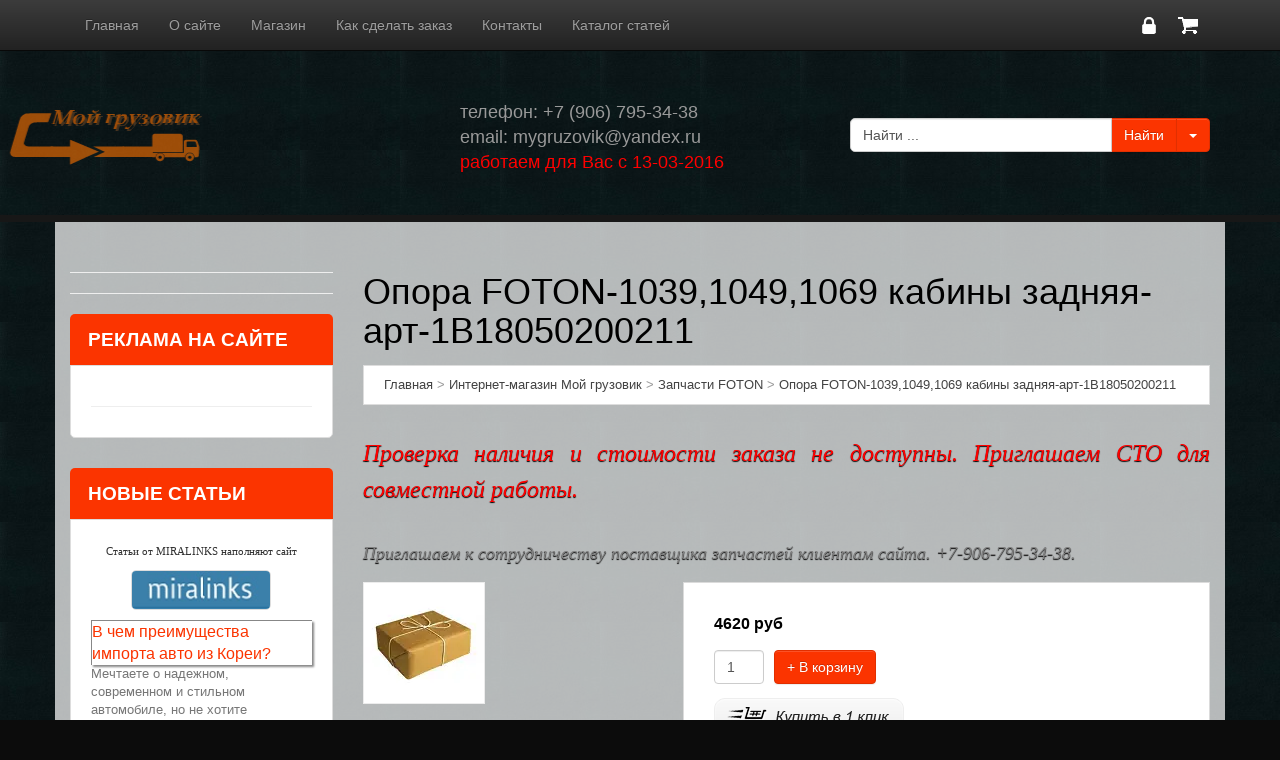

--- FILE ---
content_type: text/html; charset=UTF-8
request_url: https://mygruzovik.ru/11513i.Opora_FOTON-1039_1049_1069_kabiny_zadnyaya-art-1B18050200211.htm
body_size: 16924
content:
<!DOCTYPE html PUBLIC "-//W3C//DTD XHTML 1.0 Strict//EN" "http://www.w3.org/TR/xhtml1/DTD/xhtml1-strict.dtd">
<html>
<head>

<title>Опора FOTON-1039,1049,1069 кабины задняя-арт-1B18050200211</title>

<meta name='advmaker-verification' content='615b22980ac970bb1d2362acf7aa27bf'/>
<meta http-equiv="Cache-Control" content="no-cache, no-store, must-revalidate" />
<meta http-equiv="Pragma" content="no-cache" />
<meta http-equiv="Expires" content="0" />
<meta name="description" content="Опора FOTON-1039,1049,1069 кабины задняя-арт-1B18050200211-код-349476">
<meta name="keywords" content="Опора FOTON-1039,1049,1069 кабины задняя-арт-1B18050200211">
<meta property="og:image" content="/images/shop_items/11513.gif.webp">
<meta http-equiv="Content-Type" content="text/html; charset=utf-8">
<meta name="viewport" content="width=device-width, initial-scale=1.0">
<meta name="alltrades-partner" content="9fb77e2ac50a511208150e8c3609ea96">
<meta name="yandex-verification" content="710245fbef427044" />
<meta name="yandex-verification" content="dfc5318453bb0366" />

<script data-ad-client="ca-pub-7770043183937188" async src="https://pagead2.googlesyndication.com/pagead/js/adsbygoogle.js"></script>

<link rel="canonical" href="https://mygruzovik.ru/11513i.Opora_FOTON-1039_1049_1069_kabiny_zadnyaya-art-1B18050200211.htm">
<link rel="icon" href="/favicon.ico" type="image/svg+xml">
<link rel="shortcut icon" href="/favicon.ico" type="image/svg+xml">
<link rel="stylesheet" type="text/css" href="https://alltrades.ru/js/fancybox-3.1/fancybox.css">
<link rel="stylesheet" type="text/css" href="/css/mod_at_messenger.css">
<link rel="stylesheet" type="text/css" href="https://alltrades.ru/css/nivo-slider.css">
<link rel="stylesheet" type="text/css" href="https://alltrades.ru/css/jquery.slider.min.css">

<!-- bootstrap -->
<link rel="stylesheet" type="text/css" href="/css/bootstrap-theme40.css">
<link rel="stylesheet" type="text/css" href="/css/bootstrap40.css">
<link rel="stylesheet" type="text/css" href="/css/stylex40.css">


<link rel="stylesheet" type="text/css" href="/css/template.1.css?r=9585"> 
		<style> </style>

<!-- Global site tag (gtag.js) - Google Analytics -->
<script async src="https://www.googletagmanager.com/gtag/js?id=UA-75271514-1"></script>
<script>
  window.dataLayer = window.dataLayer || [];
  function gtag(){dataLayer.push(arguments);}
  gtag('js', new Date());

  gtag('config', 'UA-75271514-1');
</script>
<!-- Кнопка вверх -->
<script src="https://code.jquery.com/jquery-git.min.js"></script>
<div id="upbutton"></div>

<script>
    $(window).scroll(function() {
        if ($(this).scrollTop() > 100) {
            if ($('#upbutton').is(':hidden')) {
                $('#upbutton').css({opacity : 1}).fadeIn('slow');
            }
        } else { $('#upbutton').stop(true, false).fadeOut('fast'); }
    });
    $('#upbutton').click(function() {
        $('html, body').stop().animate({scrollTop : 0}, 300);
    });
</script>

<style>
  #upbutton {
    background: url("/images/up1.png") no-repeat top left;
    height: 35px;
    width: 150px;
    bottom: 30px;
    right: 30px;
    cursor: pointer;
    display: none;
    position: fixed;
    z-index: 999;
  }
</style>

<!-- Кнопка вверх end -->
<script type="text/javascript">
<!--
var _acic={dataProvider:11};(function(){var e=document.createElement("script");e.type="text/javascript";e.async=true;e.src="//www.acint.net/aci.js";var t=document.getElementsByTagName("script")[0];t.parentNode.insertBefore(e,t)})()
//-->
</script>

<!-- SAPE RTB JS -->
<script
    async="async"
    src="https://cdn-rtb.sape.ru/rtb-b/js/902/2/81902.js"
    type="text/javascript">
</script>
<!-- SAPE RTB END -->
<!-- SAPE PR script -->
<script type="text/javascript">
<!--
var _acic={dataProvider:10};(function(){var e=document.createElement("script");e.type="text/javascript";e.async=true;e.src="//www.acint.net/aci.js";var t=document.getElementsByTagName("script")[0];t.parentNode.insertBefore(e,t)})()
//-->
</script>
<!-- SAPE PR script end-->


<!-- Vert-menu-->
<style>
		.vertical-menu {
			width: 220px;
		}

		.vertical-menu a {
			background-color: #eee;
			color: black;
			display: block;
			padding: 4px;
			text-decoration: none;
		}

		.vertical-menu a:hover {
			background-color: #ccc;
		}

		.vertical-menu a.active {
			background-color: #04AA6D;
			color: white;
		}
	</style>
<!-- Vert-menu end -->

</head>
<body>


<script src="https://alltrades.ru/js/jquery-3.3.1.min.js"></script>
<!-- WOW-animation -->
<script src="https://alltrades.ru/js/wow.min.js"></script><link rel="stylesheet" type="text/css" href="https://alltrades.ru/css/animate.css"><script>new WOW().init();</script>
<script>
var wow_line='#hat-container #logotip:--|3s|1|3s^#logotip #logotip-img:wowfadeInLeft|0s|0|0s^#hat-container #logotip:wowbounceInLeft|3s|1|3s^#logotip #logotip-img:wowfadeInLeft|3s|1|3s^';
$().ready(function(){
var arr=wow_line.split('^');
for(var i in arr){
var tmp=arr[i].split(':');
if(typeof tmp[1]!='undefined' && tmp[1]!=''){
	var effect=tmp[1].split('|');
	$(tmp[0]).attr({'data-wow-duration': effect[1], 'data-wow-iteration': effect[2], 'data-wow-delay': effect[3]}).addClass('wow wowanimated '+effect[0]);
}
}
});
</script>
<!--/ WOW-animation -->

<!-- Rating Mail.ru counter -->
<script type="text/javascript">
var _tmr = window._tmr || (window._tmr = []);
_tmr.push({id: "2759072", type: "pageView", start: (new Date()).getTime()});
(function (d, w, id) {
  if (d.getElementById(id)) return;
  var ts = d.createElement("script"); ts.type = "text/javascript"; ts.async = true; ts.id = id;
  ts.src = "https://top-fwz1.mail.ru/js/code.js";
  var f = function () {var s = d.getElementsByTagName("script")[0]; s.parentNode.insertBefore(ts, s);};
  if (w.opera == "[object Opera]") { d.addEventListener("DOMContentLoaded", f, false); } else { f(); }
})(document, window, "topmailru-code");
</script><noscript><div>
<img src="https://top-fwz1.mail.ru/counter?id=2759072;js=na" style="border:0;position:absolute;left:-9999px;" alt="Top.Mail.Ru" />
</div></noscript>
<!-- //Rating Mail.ru counter -->

<!-- Левый блок каталога -->
<script>
$().ready(
function(){
$('.block_header').append('<strong>+</strong>');
$('.block_header strong').click(function(){
$(this).parent().next().slideToggle();
$(this).html($(this).html()=='+'?'-':'+');
}
);

var obj=$('.block_cont_left ul.subcategories').parent();
obj.prepend('<strong>+</strong>');
$('li.opened > strong').html('-');
obj.children('strong').click(function(){
$(this).parent().children('ul.subcategories').slideToggle();
$(this).html($(this).html()=='+'?'-':'+');
}
);
}
);
</script>

<!-- Верхний блок каталога -->
<script>
$().ready(
function(){
$('.block_header_top').append('<strong>+</strong>');
$('.block_header_top strong').click(function(){
$(this).parent().next().slideToggle();
$(this).html($(this).html()=='+'?'-':'+');
}
);
var obj=$('.block_cont_top ul.subcategories').parent();
obj.prepend('<strong>+</strong>');
obj.children('strong').click(function(){
$(this).parent().children('ul.subcategories').slideToggle();
$(this).html($(this).html()=='+'?'-':'+');
}
);
}
);
</script>



<!-- Отображение ошибок -->
<script>
var error = '';
var errors = {
10: 'Указанный e-mail уже зарегистрирован!',
11: 'Необходимо пройти проверку "Я не робот"!',
12: 'Текущий пароль указан неверно!',
13: 'Пароль и подтверждение пароля должны совпадать!',
14: 'Не задан новый пароль!',
15: 'Пользователь с таким e-mail не зарегистрирован',
16: 'Не заполнено поле E-mail',
17: 'Не заполнены поля: пароль и подтверждение пароля!',
18: 'Ошибка отправки формы!',
19: 'Ошибка!',
20: 'Не заполнены поля: проверочный код!',
21: 'Файл картинки для аватара не загружен',
22: 'Файл картинки слишком велик. Файл по размеру не должен превышать 100 Кб',
23: 'Неверный формат файла картинки. Аватар должен быть в формате JPG, GIF или PNG',
24: 'Не заполнено поле "Адрес доставки"',
25: 'Учетная запись не найдена!',
26: 'Ошибка авторизации: аккаунт не активирован',
27: 'Ошибка авторизации: аккаунт заблокирован',
28: 'Ошибка авторизации: данные для входа неверны',
29: 'Ошибка авторизации: доступ заблокирован',
30: 'Не заполнено поле телефон',
31: 'Ошибка добавления заявки!',
32: 'Купон уже активирован ранее',
33: 'Купон не найден',
34: 'Ошибка добавления товара',
35: 'Недостаточно товаров в наличии',
36: 'Поставьте оценку от 1 до 5 (при помощи звездочек)',
37: 'Не заполнено поле "Ваше имя"',
39: 'Не заполнено поле "Комментарий"',
40: 'Ошибка отправки формы',
42: 'Вы уже голосовали',
43: 'Необходимо выбрать вариант ответа',
44: 'Необходимо авторизоваться!',
45: 'Ошибка добавления комментария!',
}

</script>
<!--/ Отображение ошибок -->


<div style="filter:progid:DXImageTransform.Microsoft.Alpha(opacity=50);" id="curtain"></div>
<div id="message_box"></div>


<!--  верхнее меню  -->    
<div class="navbar navbar-inverse navbar-fixed-top" role="navigation">
      <div class="container">
<div class="row">
<div class="col-xs-12">


<a href="/?show=basket" class="top-basket"><img src="/images/top-basket-icon.png"></a>



<a href="/?show=profile&act=s_login" onclick="$.get('/?show=modal_page&mode=ajax&name=user_login', function(html){alltrades_shop.show_dialog(html);});return false;" class="top-reg"><img src="/images/top-lock-icon.png"></a>


<div class="navbar-header">
<button type="button" class="navbar-toggle" data-toggle="collapse" data-target=".navbar-collapse">
            <span class="sr-only">Toggle navigation</span>
            <span class="icon-bar"></span>
            <span class="icon-bar"></span>
            <span class="icon-bar"></span>
</button>
</div>

<div class="collapse navbar-collapse">
<ul class="nav navbar-nav">

<!-- Switch language -->


<script>var multilang_languages = [];</script>

<!-- / Switch language -->

<li ><a href="/">Главная</a></li>

<li ><a href="/about.htm">О сайте</a></li>

<li ><a href="/shop/">Магазин</a></li>

<li ><a href="/how-to-buy.html">Как сделать заказ</a></li>

<li ><a href="/contacts.html">Контакты</a></li>

<li ><a href="/articles/">Каталог статей</a></li>

</ul> 
</div>

</div>
</div>
</div>
</div>



<!--  Шапка  -->

<div id="hat-container">
<div class="container">
<div class="row">

<div class="col-xs-12 col-sm-4 top-logotip" id="logotip"><a href="/"><img src="/images/logoMG.png" id="logotip-img"></a></div>
<div class="col-xs-12 col-sm-4 top-adress edit_html" id="top-contacts">телефон: +7 (906) 795-34-38<br> 
email: mygruzovik@yandex.ru<br><font color="#ff0000" style="">работаем для Вас с 13-03-2016</font></div>


<div class="col-xs-12 col-sm-4 top-search">
<!--  Верхний поиск  -->
<div class="top-search-div">
<form action="/" method="get" class="form">
<div class="input-group">
          <input type="hidden" name="show" value="search">
          <input type="text" class="form-control" id="top-search-input" name="keywords" value="Найти ..." onfocus="this.value='';"> 
          <div class="input-group-btn">
            <input type="submit" value="Найти" class="btn btn-primary" tabindex="-1">
            <button type="button" class="btn btn-primary dropdown-toggle" onclick="$('#search-pro').slideToggle(200);" tabindex="-1">
 <span class="caret"></span>
 <span class="sr-only"></span>
 </button>
</div>
</div>
</form>


<div class="pull-right" id="search-pro">
<!--Начало формы поиска по магазину|shop--><div class="razdel-search-form"><form class="form search-horizontal" action="/" method="get"><input type="hidden" name="show" value="shop">
<div class="search-field-select"><span>Раздел каталога</span> <select name="category_id" class="form-control" onchange="search_update_form(typeof $(this).find('option:selected').attr('category_item_fields') == 'undefined'?'':$(this).find('option:selected').attr('category_item_fields'));"><option></option><option value="13" category_item_fields="" > Запчасти ГАЗ</option><option value="1" category_item_fields="" > Запчасти FOTON</option><option value="8" category_item_fields="" > Запчасти HYUNDAI</option><option value="12" category_item_fields="" > Запчасти JAC</option><option value="10" category_item_fields="" > Запчасти ISUZU</option><option value="6" category_item_fields="" > Запчасти HINO</option><option value="11" category_item_fields="" > Запчасти DAEWOO</option><option value="14" category_item_fields="" > Аренда интернет-магазина</option></select></div>
<input type="hidden" name="vendor_id" value="">
<div class="search-field-button"><input type="submit" class="btn btn-primary" value="Применить"></div></form></div>
<script>$().ready(function(){if(typeof category_item_fields != 'undefined'){search_update_form(category_item_fields);}});</script><!--Конец формы поиска по магазину|shop-->
</div>
    
     

</div>

<!--  /Верхний поиск  -->
</form>
</div>

</div>
</div>
</div>
<!--  /Шапка  -->


<!-- Каталог на телефонах -->

<div id="categories-container">
<div class="container">
<div class="row">
<div class="col-xs-12">


<div class="top-cat-block">
<div class="block_header_top">Каталог товаров</div>
<div class="block_cont_top" >


<ul class="block_categories">
  
<li >
<a href="/gaz-zapchasti.html">Запчасти ГАЗ</a> 

</li>
 
<li  class="opened">
<a href="/foton-zapchasti.html">Запчасти FOTON</a> 

</li>
 
<li >
<a href="/hyundai-zapchasti.html">Запчасти HYUNDAI</a> 

</li>
 
<li >
<a href="/jac-zapchasti.html">Запчасти JAC</a> 

</li>
 
<li >
<a href="/isuzu-zapchasti.html">Запчасти ISUZU</a> 

</li>
 
<li >
<a href="/hino-zapchasti.html">Запчасти HINO</a> 

</li>
 
<li >
<a href="/daewoo-novus-zapchasti.html">Запчасти DAEWOO</a> 

</li>
 
<li >
<a href="/arenda-internetmagazina.html">Аренда интернет-магазина</a> 

</li>

</ul>
</div>
<div class="block_footer">
</div>

</div>



</div>
</div>
<div class="clear"></div>
</div>
</div>
<!--  /Каталог на телефонах  -->


<!--  Основной контейнер  -->
<div id="main-container">
<div class="container" id="main-bg-container">

<div class="row">

<!--   Колонка контента  -->
<div id="contents-col" class="col-xs-12 col-sm-9">






<h1 id="main-header">Опора FOTON-1039,1049,1069 кабины задняя-арт-1B18050200211</h1>

<div id="status" edit_title="Адресная строка" itemscope itemtype="http://schema.org/BreadcrumbList"><a href="/">Главная</a>

 > <span itemscope itemprop="itemListElement" itemtype="http://schema.org/ListItem"><a href="/shop/" itemprop="item"><span itemprop="name">Интернет-магазин Мой грузовик</span><meta itemprop="position" content="1"/></a></span>

 > <span itemscope itemprop="itemListElement" itemtype="http://schema.org/ListItem"><a href="/foton-zapchasti.html" itemprop="item"><span itemprop="name">Запчасти FOTON</span><meta itemprop="position" content="2"/></a></span>

 > <span itemscope itemprop="itemListElement" itemtype="http://schema.org/ListItem"><a href="" itemprop="item"><span itemprop="name">Опора FOTON-1039,1049,1069 кабины задняя-арт-1B18050200211</span><meta itemprop="position" content="3"/></a></span>
</div>

<div itemscope itemtype="http://schema.org/Product">
<div class="content-page-margin">

<meta itemprop="name" content="Опора FOTON-1039,1049,1069 кабины задняя-арт-1B18050200211" />
<!-- справка-->
<h2 style="text-align: justify;"><span style="color: #ff0000;"><em><span style="font-family: 'trebuchet ms', geneva;"><span style="text-align: center; font-size: 24px; line-height: 150%; text-shadow: #000000 0px 1px 1px;">Проверка наличия и стоимости заказа не доступны. Приглашаем СТО для совместной работы. </span></span></em></span></h2>
<h1 style="text-align: justify;"><span style="color: #808080;"><em><span style="font-family: 'trebuchet ms', geneva;"><span style="text-align: center; font-size: 18px; line-height: 150%; text-shadow: #000000 0px 1px 1px;">Приглашаем к сотрудничеству поставщика запчастей клиентам сайта.  +7-906-795-34-38. </span></span></em></span></h1>
<!-- фото товара-->

<div class="item-photos">

<div class="main-photo">


<a href="/images/shop_items/11513.gif.webp" class="fancy" data-fancybox="gallery" data-caption="" rel="gallery" title="">
<img alt="" itemprop="image" id="main_photo_11513" class="main-photo-img" src="/images/shop_items/11513_288x288.gif.webp"></a></div>
<!-- дополнительные фото -->

</div>

<!-- конец фото -->





<!-- Поля, влияющие на цену товара -->

<div class="add2basket-options">
<form class="add2basket_form_11513">


<!-- Конец полей, влияющих на цену товара -->
<div class="add2basket-options-row">
<div class="item-add-field-name">
<p class="item-main-price" itemprop="offers" itemscope itemtype="https://schema.org/Offer">
	<span id="main_price_11513" itemprop="price">4620</span>&nbsp;руб
	<meta itemprop="priceCurrency" content="RUB" />
	<link itemprop="availability" href="https://schema.org/InStock" />
	</p>
</div>

<div class="item-add-field-action">

</div>

<div class="clear-div"></div>


<input class="form-control item-basket-num" type="text" name="num" value="1" class="basket_add_num">
 
<p>
<button type="button" title="Добавить в корзину" class="twr-basket btn btn-primary" onclick="alltrades_shop.add_to_basket(this, '11513');return false;">+ В корзину</button>
</p>


<div class="one-click">
<a href="#" onclick="alltrades_shop.one_click_buy('11513');return false;" title="Купить в один клик"><img src="/images/at_1click_btn1.png"></a>
</div>


</form>








	

	
</div>
</div>


<!-- Список дополнительных полей -->

	<div class="properties-list">
		
			<div class="properties-list-row">
				<div class="item-add-field-name">Артикул</div>
				<div class="item-add-field-action">1B18050200211</div>
			</div>
		
			<div class="properties-list-row">
				<div class="item-add-field-name">Код поиска</div>
				<div class="item-add-field-action">Код-349476</div>
			</div>
		
			<div class="properties-list-row">
				<div class="item-add-field-name">Поле поиска</div>
				<div class="item-add-field-action">1B18050200211</div>
			</div>
		
			<div class="properties-list-row">
				<div class="item-add-field-name">Цена при установке в автосервисе</div>
				<div class="item-add-field-action">2640</div>
			</div>
		
		
	</div>

<!--/ Список дополнительных полей -->

<div class="item-description" itemprop="description">Опора FOTON-1039,1049,1069 кабины задняя-арт-1B18050200211-код-349476</div>

<p class="item-bottom-nav">

<a href="/11512i.Ogranichitel_dveri_FOTON-1039_1049_1069_pravoy-art-1B18061200071.htm">Предыдущий</a> &nbsp; | &nbsp;

<a href="/foton-zapchasti.html">Назад в раздел</a>

&nbsp; | &nbsp; <a href="/11514i.Opora_FOTON-1039_1049_1069_kabiny_perednyaya_levaya-art-1B18050200011.htm">Следующий</a>

</p>



<!--С этим часто заказывают-->

<!--конец с этим часто заказывают-->





<!-- Комментарии к товару -->      
	<h2> — отзывы</h2>
	
	
	
	<p class="no-comments">Нет отзывов.</p>
	
	
		<p>Для того, чтобы добавлять отзывы, необходимо <a href="/?show=profile&act=register">зарегистрироваться</a></p>
	
	
	<!--/ Комментарии к товару -->

</div>
</div>
<script>$().ready(function(){alltrades_shop.get_item_variant(11513);});</script>
</div>

<!--   Колонка контента, конец  -->

<!--  Колонка с блоками  -->
<div id="blocks-col" class="col-xs-12 col-sm-3">
<hr>
<script type="text/javascript">
<!--
var _acic={dataProvider:10};(function(){var e=document.createElement("script");e.type="text/javascript";e.async=true;e.src="https://www.acint.net/aci.js";var t=document.getElementsByTagName("script")[0];t.parentNode.insertBefore(e,t)})()
//-->
</script><!--3652605012600--><div id='D85O_3652605012600'></div>
<hr>
<section id="s502324"><div class="block">
<div class="block_header edit_html" id="h_s502324" class="edit_html">РЕКЛАМА НА САЙТЕ</div>
<div class="block_cont"><div class="row">
		<div class="col col-md-12">
			<div id="body_s502324_1" class="section-container edit_html">
<hr>
</div></div></div></div></div></section>

<section id="s545822"><div class="block">
<div class="block_header edit_html" id="h_s545822">Новые статьи</div>
<div class="block_cont">
<p style="text-align: center"><span style="font-family: impact, chicago; font-size: 8pt; color: #333333;">Статьи от MIRALINKS наполняют сайт</span></p>
<p style="text-align: center"><a href="https://www.miralinks.ru/users/registration/from:384634" target="_blank"><img src="https://mygruzovik.ru/images/MIRALINKS-REF.jpg" title="Мой грузовик рекомендует статьи от MIRALINKS для монетизации и наполнения сайта" height="40" width="140" /></a></p>


<div class="dle_311 articles-list-announce">

<div>
<p class="articles-header"><a href="/v-chjem-prjeimushhjestva-importa-avto-iz-korjei.html">В чем преимущества импорта авто из Кореи?</a></p>
<p class="articles-announce">Мечтаете о надежном, современном и стильном автомобиле, но не хотите переплачивать? Тогда импорт авто из Кореи может стать идеальным решением. В этой статье мы подробно рассмотрим преимущества этого подхода и убедим вас, что профессиональный импорт — это самый безопасный, выгодный и рациональный способ стать владельцем автомобиля вашей мечты.</p>
</div>
</div>

<div class="dle_310 articles-list-announce">

<div>
<p class="articles-header"><a href="/kak-vybrat-avtoboks-na-kryshu-vidy-objemy-i-sovjety-po-montazhu.html">Как выбрать автобокс на крышу: виды, объемы и советы по монтажу</a></p>
<p class="articles-announce">Внешний багажник решает проблему нехватки пространства кардинально, освобождая салон для людей, а не для сумок. Это вложение окупается первой же поездкой, когда никто не сидит в обнимку с палаткой или лыжными ботинками. При этом современное оборудование выглядит стильно и не портит внешний вид машины</p>
</div>
</div>

<div class="dle_309 articles-list-announce">

<div>
<p class="articles-header"><a href="/chto-nuzhno-uchityvat-pri-vyborje-avtozapchastjej-v-minskje.html">Что нужно учитывать при выборе автозапчастей в Минске?</a></p>
<p class="articles-announce">Минск, как крупный мегаполис, бурлит автомобильной жизнью. Каждый день тысячи машин бороздят улицы, нуждаясь в регулярном обслуживании и, рано или поздно, ремонте. И тогда перед автовладельцем встает вопрос: где купить автозапчасти в Минске, чтобы было качественно, надежно и по разумной цене?</p>
</div>
</div>

<div class="dle_308 articles-list-announce">

<div>
<p class="articles-header"><a href="/podbor-kommercheskogo-transporta-rukovodstvo-dlya-biznesa.html">Подбор коммерческого транспорта: руководство для бизнеса</a></p>
<p class="articles-announce">Выбор подходящего коммерческого автомобиля — одно из ключевых решений для развития любого бизнеса. Неправильный выбор может привести к избыточным расходам на топливо, ремонт и страховку, а также к потере производительности. Услуга подбор коммерческого транспорта решает эту проблему</p>
</div>
</div>



</div></div></section>

<section id="s323945"><div class="block">
<div class="block_header edit_html" id="h_s323945">ПРАЙС-ЛИСТ</div>
<div class="block_cont"><div class="row">
					<div class="col col-md-12">
						<div id="body_s323945_1" class="section-container edit_html">
<p style="text-align: center"><span style="font-family: impact, chicago; font-size: 8pt; color: #333333;">Здесь примерный уровень цен, не оферта.  </span></p>
<div class="vertical-menu">
<a href="/Akt-osmotra-mygruzovik.html" title="Чек-лист осмотра автомобиля. Первичный осмотр по кругу, поиск всех дефектов для озвучивания и согласования с клиентом">Бланк осмотра грузовика</a>
<a href="/Akt-osmotra-manipulatora.html" title="Чек-лист осмотра гидравлики. Первичный осмотр по кругу, поиск всех дефектов для озвучивания и согласования с клиентом">Бланк осмотра манипулятора</a>
<a href="/dolgnostnaja-instrukcia-mastera-remzony.html" title="Должностная инструкция мастера цеха">Должностная инструкция мастера цеха</a>
<a href="/chto-s-soboj-vzyat-dalnobojshhiku-v-pervyj-rejs.html" title="Что взять с собой в первый рейс водителю дальнобойщику">Предрейсовый чек-лист водителя</a>
<hr>
<a href="/JAC-N56-karta-TO.html" title="Карта регламентного обслуживания JAC N56">JAC-N56-карта-TO</a>
<a href="/jac56-stoimost-to.html" title="Стоимость регламентного обслуживания JAC N56">JAC-N56-стоимость-TO</a>
<a href="/JAC-N75-karta-TO.html" title="Карта регламентного обслуживания JAC N75">JAC-N75-карта-TO</a>
<a href="/JAC75-80-TO.html" title="Единая стоимость регламентного обслуживания JAC N75-N80">JAC-N75/80-стоимость-TO</a>
<a href="/JAC-N120-karta-TO.html" title="Карта регламентного обслуживания JAC120">JAC-N120-карта-ТО</a>
<a href="/jac120-le359-stoimost-to.html" title="Стоимость регламентного обслуживания JAC120">JAC-N120-стоимость-ТО</a>
<a href="/DAF-VOLVO-MERCEDES-tyagach-remont.html" title="Ориентировочные нормо-часы на ремонт DAF-VOLVO-MERCEDES">DAF-VOLVO-MERCEDES - тягачи</a>
<a href="/polupricep-remont-cena.html" title="Справочник ориентировочных нормо-часов на ремонт полуприцепов и тягачей">ПОЛУПРИЦЕПЫ, САМОСВАЛЫ</a>
<a href="/Isuzu-remont.html">ISUZU NQR</a>
<a href="/iveco-daily-remont.html">IVECO DAILY</a>
<a href="/hino-remont.html">HINO - 300</a>
<a href="/remont-hd.htm">HYUNDAI HD-65/78</a>
<a href="/remont-hd120.htm">HYUNDAI HD-120/170</a>
<a href="/remont-foton.htm">FOTON 1039-1099</a>
<a href="/remont-foton-big.htm">FOTON AUMAN нормо-часы</a>
<a href="/remont-fiat.htm">FIAT Ducato</a>
<a href="/remont-ford.htm">FORD Transit</a>
<a href="/mb-gruzovik-prs.html">MB грузовой</a>
<a href="/mb-sprinter-prs.html">MB SPRINTER</a>
<a href="/remont-porter.htm">ПОРТЕР 1 (АКЦИЯ)</a>
<a href="/remont-porter2.htm">ПОРТЕР2</a>
<a href="/remont-valday.htm">ВАЛДАЙ</a>
<a href="/gazel-next-remont.html">ГАЗЕЛЬ NEXT</a>
<a href="/remont-gaz3307.htm">ГАЗ 3307-08-09</a>
<a href="/remont-zil5301.htm">ЗИЛ-5301</a>
<a href="/remont-kamaz.htm">КАМАЗ</a>
<a href="/remont-maz4370.htm">МАЗ-4370 ЗУБРЕНОК</a>
<a href="/remont-maz5336.htm">МАЗ-5336</a>
<a href="/remont-paz4238.htm">ПАЗ (АВРОРА)</a>
<a href="/remont-paz3205.htm">ПАЗ-3205 (ДИЗЕЛЬ)</a>
<a href="/price-mini.htm">ТОП-10</a>
<a href="/KMU-remont-prais.html" title="Ориентировочная стоимость ремонта манипуляторных установок">Ремонт манипуляторов</a>

</div></div></div></div></div></section>
<section id="s193696"><div class="block">
<div class="block_header edit_html" id="h_s193696">ПАРТНЕРЫ САЙТА</div>
<div class="block_cont"><div class="row">
						<div class="col col-md-12">
							<div id="body_s193696_1" class="section-container edit_html"></div>
<p style="text-align: center"><span style="font-family: impact, chicago; font-size: 8pt; color: #333333;">Автопокрышки Nokian купить с доставкой</span></p>
<p style="text-align: center;"><span style="font-family: impact, chicago; font-size: 10pt; color: #000000;"><a href="https://ship-ship.ru/tyres/nokian/all-hakkapeliitta/"><img src="https://mygruzovik.ru/images/logo-ship-ship.webp" alt="Автопокрышки Nokian купить" width="140" height="78" /></a></span></p>
<hr>
</div></div></div></div></section>

<section id="s157209"><div class="block">
<div class="block_header edit_html" id="h_s157209">БИБЛИОТЕКА</div>
<div class="block_cont"><div class="row">
					<div class="col col-md-12">
						<div id="body_s157209_1" class="section-container edit_html">
<div class="vertical-menu">
<a href="/normothas.html" title="Стоимость нормо-часа в грузовом автосервисе">Что такое нормо-час</a>
<a href="/instruktsya_po_ustanovke_turbyny.html" title="Инструкция по установке турбины">Как поставить турбину</a>
<a href="/kmu-unik-to.html">КМУ UNIK - карта ТО</a>
<a href="/UNIC330-shema.html">КМУ UNIK330 - схема</a>
<a href="/dy-ss1506-zapchasti.html">КМУ DY SS1506 - схема</a>
<a href="/AMCOVEBA-809-911-katalog.html">AmcoVeba 809-911 - запчасти</a>
<a href="/Fassi-F110A-0-22-katalog-zapchastey.html">FASSI-F110A022 - запчасти</a>
<hr>
<a href="/JAC-FILTR-TO.html" title="Подбор фильтров для ТО автомобилей JAC">JAC-фильтры</a>
<a href="/jac-karta-smazki.html" title="Карты смазки грузовых автомобилей JAC N56/75/120">JAC - карта смазки</a>
<a href="/jac-normy-masel.html" title="Нормы масел для грузовых автомобилей JAC">JAC-нормы масел</a>
<a href="/jac75-TTX.htm">JAC75 - описание</a>
<a href="/jac120-TTX.htm">JAC N120 - описание</a>
<hr>
<a href="/hd78-to.html">HYUNDAI HD78 - карта ТО</a>
<a href="/hd120-D6DA-TO.html">HYUNDAI HD120 - карта ТО</a>
<a href="/hd-norma-masla.html">HYUNDAI - нормы масел</a>
<a href="/lib-hd72-78-county-tormoza.html">HYUNDAI 72-78 тормоза</a>
<a href="/hd-d4dd-elshema.html">HD D4DD электросхемы</a>
<a href="/porter-moment.html">PORTER I - метки ГРМ</a>
<a href="/kia-bongo3-manual.html"title="Руководство по ремонту и электрика, PDF">PORTER II - книга</a>
<a href="/hd-d4dd-kody-ohibok.html">HD D4DD коды ошибок</a>
<a href="/D4DC-remont-dvigatela.html">D4DC - устройство двигателя</a>
<a href="/D4AF-D4AL-D4DA-remont-dvigatela.html">D4AF-D4AL-D4DA - устройство двигателя</a>
<hr>
<a href="/hino300-to.html">HINO300 - карта ТО</a>
<a href="/hino300-normy-masel.html">HINO300 - нормы масел</a>
<a href="/hino500-to.html">HINO500 - стоимость ТО</a>
<a href="/hino500-karta-to.html">HINO500 - карта ТО</a>
<a href="/hino500-normy-masel.html">HINO500 - нормы масел</a>
<a href="/hino500-kody-abs.html">HINO500 - коды ABS</a>
<a href="/hino700-to.html">HINO700 - карта ТО</a>
<a href="/hino700-normy-masel.html">HINO700 - нормы масел</a>
<hr>
<a href="/iveco-daily-to.html">IVECO DAILY - TO</a>
<a href="/iveco-eurocargo-to.html">IVECO EUROCARGO - TO</a>
<a href="/eurocargo-momenti-zatjagki-boltov.html">EUROCARGO - МОМЕНТЫ</a>
<a href="/iveco-Stralis-Cursor10-to.html">IVECO STRALIS - TO</a>
<a href="/iveco-trakker-to.html">IVECO TRAKKER - TO</a>
<hr>
<a href="/isuzu-normy-masel.html">ISUZU - нормы масел</a>
<a href="/to-isuzu.html">ISUZU - карта TO</a>
<a href="/4hk1-momenty-zatagki-boltov.html">ISUZU - 4HK1 моменты</a>
<a href="/isuzu-bogdan-to.html">ISUZU BOGDAN -  TO</a>
<a href="/isuzu-N-series-predohraniteli.html">ISUZU 'N' предохранители</a>
<a href="/lib-isuzu-n-serii-elektoshema.html">ISUZU 'N' электросхемы</a>
<a href="/isuzu-4hk1-4jj1-kody-ohibok.html">ISUZU 'N' - коды ошибок</a>
<a href="/ISUZU-4HE1-ABS.HTML">ISUZU 4HE1- ABS</a>
<hr>
<a href="/to-nissan.html">NISSAN - карта TO</a>
<hr>
<a href="/DAEWOO-DE-DV-electro-shemy.html">DAEWOO NOVUS - электросхемы</a>
<a href="/doosan-dl08-regulirovka-klapanov.html">DL08 - регулировка клапанов</a>
<hr>
<a href="/to-fuso.html">MITS FUSO - карта TO</a>
<a href="/mitsubishi-fuco-canter-to.html">MITS CANTER - карта TO</a>
<a href="/oe-fuso.html">MITS FUSO - запчасти ОЕ</a>
<hr>
<a href="/MAN-F90-zamena-prokladki-golovki.html">MAN-F90 - моменты болтов ГБЦ</a>
<a href="/man2000-predohraniteli.html">MAN-M2000 - предохранители</a>
<hr>
<a href="/man-otego-normy-masel.html" title="Нормы масел для MB ATEGO и MAN TGA">MB-ATEGO-нормы масла</a>
<a href="/kody-ohibok-mercedes-atego-man-tgl.html" title="Коды ошибок для MB ATEGO и MAN TGA">MB-ATEGO-коды ошибок</a>
<hr>
<a href="/to-fiat-ducato.htm">FIAT Ducato - карта ТО </a><br>
<hr>
<a href="/to-ford-transit.htm">FORD Transit - карта ТО</a><br>
<a href="/predohraniteli-ford-galaxi2015.html">FORD Galaxi - предохранители</a>
<hr>
<a href="/foton-to.html">FOTON - карта TO</a>
<a href="/lib-foton-1093-elektoshema.html">FOTON-1093 электросхемы</a>
<a href="/lib-foton-1093-diagnost.html">FOTON-1093 диагностика</a>
<a href="/kody-ohibok-wabko.html">FOTON-блинк-коды ABS</a>
<hr>
<a href="/ZF16S109-zapchasti.html">ZF16S109 - запчасти</a>
<a href="/ZF16S150-zapchasti.html">ZF16S150 - запчасти</a>
<hr>
<a href="/Shacman-Shaanxi-normy-masel.html">SHACMAN-SHAANXI - нормы масел</a>
<a href="/Shacman-Shaanxi-normy-karta-to.html">SHACMAN-SHAANXI - карта ТО</a>
<a href="/wp10-manual-po-remontu.html">Двигатель WP10 - мануал по ремонту</a>
<a href="/SHACMAN-F3000-ЕвроIII-elektroshema.html">SHACMAN-F3000-ЕвроIII - электросхема</a>
<a href="/SHACMAN-F3000-ЕвроIV-elektroshema.html">SHACMAN-F3000-ЕвроIV - электросхема</a>
<hr>
<a href="/Cummins-6isbe-285-momenty-zatagki.html">Камминз 6isbe285 - затяжка болтов</a>
<a href="/catalog-cummins-isf28.html">Камминз isf28 - запчасти</a>
<a href="/catalog-cummins-6isbe.html">Камминз 6isbe - запчасти</a>
<a href="/webasto-unlock.html">WEBASTO-разблокировка</a>
<a href="/kody-ohibok-otopiteley.html">Отопители - коды </a>
<a href="/planar-4dm-kody.html">Планар - коды</a>
<a href="/ABS-Wabco-blink-kody.html">ABS WABKO - коды</a>
<a href="/P0404-P0405.html">Код P0404-P0405</a>
<a href="/katalog_razemov.html">Каталог разъемов </a>
<hr>
<a href="/maz-normy-masel.html">МАЗ - нормы масел</a>
<a href="/maz-to-1.html">МАЗ - первое ТО</a>
<a href="/maz-to-2.html">МАЗ - второе ТО</a>
<a href="/KAMAZ-smazka.html">КАМАЗ - карта смазки</a>
<a href="/TO-YMZ-manual.html">ТО ЯМЗ - мануал</a>
<hr>
<a href="/gazel-normy-masel.html" title="Нормы масел Газель (УМЗ-4215, -4216, ЗМЗ 402, 405, 406)">ГАЗель - нормы масел</a>
<a href="/gazel-next-normy-masel.html" title="Нормы масел Газель NEXT">ГАЗель NEXT - нормы масел</a>
<a href="/gazel-next-karta-to.html" title="Газель Некст регламент технического обслуживания">ГАЗель NEXT - карта ТО</a>
<hr>
<a href="/PAZ-320405-04-elektorshema.html" title="ПАЗ 320405-04 электросхема автобуса">ПАЗ ВЕКТОР - электросхема</a>
<hr>

</div>
					</div></div></div></div></section>
<section id="s295696"><div class="block">
<div class="block_header edit_html" id="h_s295696">КНИГИ СКАЧАТЬ</div>
<div class="block_cont"><div class="row">
						<div class="col col-md-12">
							<div id="body_s295696_1" class="section-container edit_html"></div>
<p style="text-align: center"><span style="font-family: impact, chicago; font-size: 8pt; color: #333333;">Мануалы, документы, таблицы скачать</span></p>
<div class="vertical-menu">

<p><img src="https://mygruzovik.ru/images/AMCOVEBA-809T-811T-PARTS.jpg" title="КМУ AMCOVEBA 809-811- Каталог запчастей" height="160" style="float: left;" /></p>
<p><span style="font-size: 12pt;"><strong>AMCOVEBA 809-811 КАТАЛОГ ЗАПЧАСТЕЙ &nbsp;</strong></span><a href="https://mygruzovik.ru/pdf/V809-811T.pdf" download=""><button type="button" class="btn btn-primary">Скачать файл</button></a></p>
<hr>
<p><img src="https://mygruzovik.ru/images/Rukovodstvo_po_remontu_i_ekspluatacii_KIA_BONGO.jpg" title="Руководство по ремонту и эксплуатации KIA BONGO III и HYUNDAI PORTER II" height="190" style="float: left;" /></p>
<p><span style="font-size: 12pt;"><strong>KIA BONGO III мануал &nbsp;</strong></span><a href="https://mygruzovik.ru/pdf/Rukovodstvo_po_remontu_i_ekspluatacii_KIA_BONGO.pdf" download=""><button type="button" class="btn btn-primary">Скачать файл</button></a></p>
						</div></div></div></div></section>

<section id="bs46163924">
<div class="left-cat-block block">
<div class="block_header">Каталог товаров</div>
<div class="block_cont_left">
<p style="text-align: center"><span style="font-family: impact, chicago; font-size: 8pt; color: #666666;">МАГАЗИН ЗАКРЫТ</span></p>
<ul class="block_categories">
  
<li >
<a href="/gaz-zapchasti.html">Запчасти ГАЗ</a> 

</li>
 
<li  class="opened">
<a href="/foton-zapchasti.html">Запчасти FOTON</a> 

</li>
 
<li >
<a href="/hyundai-zapchasti.html">Запчасти HYUNDAI</a> 

</li>
 
<li >
<a href="/jac-zapchasti.html">Запчасти JAC</a> 

</li>
 
<li >
<a href="/isuzu-zapchasti.html">Запчасти ISUZU</a> 

</li>
 
<li >
<a href="/hino-zapchasti.html">Запчасти HINO</a> 

</li>
 
<li >
<a href="/daewoo-novus-zapchasti.html">Запчасти DAEWOO</a> 

</li>
 
<li >
<a href="/arenda-internetmagazina.html">Аренда интернет-магазина</a> 

</li>

</ul>
</div>
<div class="block_footer">
</div>

</div>
</section>
<section id="bs86733573"><div class="block">
<div class="block_header">Корзина</div>
<div class="block_cont">
<p class="block-basket">В корзине товаров <b id="basket_total">0</b>
<br>
на сумму <b><span id="basket_amount">0</span>&nbsp;руб</b></p>
<p class="block-basket-link"><a href="/?show=basket">перейти в корзину</a></p></div><div class="block_footer"></div></div></section>
<section id="bs16665453">
<div class="block">
<div class="block_header">Для клиентов</div>
<div class="block_cont">
<div class="block-auth-form">

<form action="/?show=profile&act=login" method=post class="form">
<p class="block-auth-emeil">E-mail:</p> 
<input type="text" name="email" class="form-control">
<p class="block-auth-pass">Пароль:</p>
<input type="password" name="password" class="form-control"></p>
<p id="remember_me_p"><input type="checkbox" name="remember_me" value="1" id="remember_me"> <label for="remember_me">запомнить меня</label></p>
<p><input type="submit" value="Войти" class="btn btn-primary"></p>
<ul>
<li><a href="/?show=profile&act=register">Регистрация</a>
<li><a href="/?show=profile&act=restore_password">Забыли&nbsp;пароль?</a>
</ul>
</form>


</div></div><div class="block_footer"></div></div>
</section>
</div>
<!--  Колонка с блоками, конец  -->
</div>
</div>
<!--  Основной контейнер, конец  -->

   
<!--  Футер  -->
<div id="footer-container">
<div class="container">
<div class="row">

<div class="col-xs-12 col-sm-3">
<div class="block_header edit_txt" id="b_header_1">Информация</div>
<div class="block_cont">
<ul>

<li>
<a href="/">Главная</a><br>

<li>
<a href="/about.htm">О портале</a><br>

<li>
<a href="/how-to-buy.html">Как сделать заказ</a><br>

<li>
<a href="/?show=profile&act=s_login">Страница авторизации</a><br>

<li>
<a href="/oferta.html">Пользовательское соглашение</a><br>

<li>
<a href="/privacy.html">Политика конфиденциальности</a><br>

</li>
</ul>
</div>
</div>


<div class="col-xs-12 col-sm-3">
<div class="block_header edit_txt" id="b_header_2">Навигация</div>
<div class="block_cont">
<ul>

<li>
<a href="/">Главная</a><br>

<li>
<a href="/shop/">Интернет-магазин</a><br>

<li>
<a href="/articles/">Каталог статей</a><br>

<li>
<a href="/?show=form&id=5">Обратная связь</a><br>


</li>
</ul>
</div>
</div>


<div class="col-xs-12 col-sm-4">
<div class="block_header edit_txt" id="b_header_3">Контакты</div>
<div class="block_cont edit_html" id="bott-contacts">
г. Москва, МКАД, 65-й километр, вл1с2, д. Раздоры<br>
Whatsapp: +7(906)795-34-38<br>
E-mail: mygruzovik@yandex.ru (реклама на сайте)
</div>
</div>
<div class="col-xs-12 col-sm-2">
<div class="block_header edit_txt" id="b_header_4">Подписаться</div>
<div class="block_cont">

<form action="?show=mailing&act=subscribe" onsubmit="$(this).attr('action', $(this).attr('action')+'&js=1');return true;" method="post">
<p><input class="form-control" type="text" name="email" value="Ваш е-мейл" onfocus="this.value='';" style="width:100%;"></p>
<p><input class="btn btn-primary" type="submit"></p>
</form>

</div>
</div>

<!--КНОПКИ-->
<hr>
<!-- Счетчик ИКС -->
<a href="https://webmaster.yandex.ru/siteinfo/?site=https://mygruzovik.ru"><img width="88" height="31" alt="" border="0" src="https://yandex.ru/cycounter?https://mygruzovik.ru&theme=dark&lang=ru"/></a>
<!-- /Счетчик ИКС -->
<!-- Yandex.Metrika informer -->
<a href="https://metrika.yandex.ru/stat/?id=36043640&amp;from=informer"
target="_blank" rel="nofollow"><img src="https://informer.yandex.ru/informer/36043640/3_1_86D2FFFF_66B2FFFF_0_pageviews"
style="width:88px; height:31px; border:0;" alt="Яндекс.Метрика" title="Яндекс.Метрика: данные за сегодня (просмотры, визиты и уникальные посетители)" class="ym-advanced-informer" data-cid="36043640" data-lang="ru" /></a>
<!-- /Yandex.Metrika informer -->

<!-- Yandex.Metrika counter -->
<script type="text/javascript" >
   (function(m,e,t,r,i,k,a){m[i]=m[i]||function(){(m[i].a=m[i].a||[]).push(arguments)};
   m[i].l=1*new Date();k=e.createElement(t),a=e.getElementsByTagName(t)[0],k.async=1,k.src=r,a.parentNode.insertBefore(k,a)})
   (window, document, "script", "https://mc.yandex.ru/metrika/tag.js", "ym");

   ym(70806712, "init", {
        clickmap:true,
        trackLinks:true,
        accurateTrackBounce:true
   });
</script>
<noscript><div><img src="https://mc.yandex.ru/watch/70806712" style="position:absolute; left:-9999px;" alt="" /></div></noscript>
<!-- /Yandex.Metrika counter -->

<!-- Yandex.Metrika counter -->
<script type="text/javascript" >
   (function(m,e,t,r,i,k,a){m[i]=m[i]||function(){(m[i].a=m[i].a||[]).push(arguments)};
   m[i].l=1*new Date();k=e.createElement(t),a=e.getElementsByTagName(t)[0],k.async=1,k.src=r,a.parentNode.insertBefore(k,a)})
   (window, document, "script", "https://mc.yandex.ru/metrika/tag.js", "ym");

   ym(36043640, "init", {
        clickmap:true,
        trackLinks:true,
        accurateTrackBounce:true
   });
</script>
<noscript><div><img src="https://mc.yandex.ru/watch/36043640" style="position:absolute; left:-9999px;" alt="" /></div></noscript>
<!-- /Yandex.Metrika counter -->
<!-- Yandex.Metrika counter -->
<script type="text/javascript" >
   (function(m,e,t,r,i,k,a){m[i]=m[i]||function(){(m[i].a=m[i].a||[]).push(arguments)};
   m[i].l=1*new Date();k=e.createElement(t),a=e.getElementsByTagName(t)[0],k.async=1,k.src=r,a.parentNode.insertBefore(k,a)})
   (window, document, "script", "https://mc.yandex.ru/metrika/tag.js", "ym");

   ym(65541226, "init", {
        clickmap:true,
        trackLinks:true,
        accurateTrackBounce:true
   });
</script>
<noscript><div><img src="https://mc.yandex.ru/watch/65541226" style="position:absolute; left:-9999px;" alt="" /></div></noscript>
<!-- /Yandex.Metrika counter -->
<!-- Rating Mail.ru logo -->
<a href="https://top.mail.ru/jump?from=2759072">
<img src="https://top-fwz1.mail.ru/counter?id=2759072;t=479;l=1" style="border:0;" height="31" width="88" alt="Top.Mail.Ru" /></a>
<!-- //Rating Mail.ru logo -->
<!--КНОПКИ end-->

</div>
</div>
</div>
<script src="https://alltrades.ru/js/fancybox-3.1/fancybox.jquery.js"></script>


<script src="/modules.js"></script>
<script src="/js/bootstrap.js"></script>
<script src="https://alltrades.ru/js/jquery.slider.min.js"></script>
<script src="https://alltrades.ru/js/fun.js"></script>




<script>$().ready(function() {

	

});</script>


	</body>
</html>

--- FILE ---
content_type: text/html; charset=utf-8
request_url: https://www.google.com/recaptcha/api2/aframe
body_size: 266
content:
<!DOCTYPE HTML><html><head><meta http-equiv="content-type" content="text/html; charset=UTF-8"></head><body><script nonce="01Ibh1-XJ8bk84rN72eawA">/** Anti-fraud and anti-abuse applications only. See google.com/recaptcha */ try{var clients={'sodar':'https://pagead2.googlesyndication.com/pagead/sodar?'};window.addEventListener("message",function(a){try{if(a.source===window.parent){var b=JSON.parse(a.data);var c=clients[b['id']];if(c){var d=document.createElement('img');d.src=c+b['params']+'&rc='+(localStorage.getItem("rc::a")?sessionStorage.getItem("rc::b"):"");window.document.body.appendChild(d);sessionStorage.setItem("rc::e",parseInt(sessionStorage.getItem("rc::e")||0)+1);localStorage.setItem("rc::h",'1769180944743');}}}catch(b){}});window.parent.postMessage("_grecaptcha_ready", "*");}catch(b){}</script></body></html>

--- FILE ---
content_type: text/css
request_url: https://mygruzovik.ru/css/template.1.css?r=9585
body_size: 1801
content:
#hat-container #logotip { text-align: right; padding-top: 52px; }
#s663657 #h_663657 { text-align: center; font-size: 10px; line-height: 10px; color: #; font-weight: normal; }
#s663657 #h_s663657 { color: #; font-weight: normal; text-align: center; }
#blocks-col #s244500 div.block_cont { text-align: center; }
#s244500 #body_s244500_1 { padding-left: 28px; }
#contents-col #admitad_shuffle38268687 { text-align: center; }
#main-container #admitad_shuffle74174344 { text-align: center; }
#main-container #footer-container { background-color: transparent; background-image: url(/images/main-bg4.jpg); }
#main-bg-container #contents-col p.articles_announce { font-size: 16px; }
#main-bg-container #contents-col p.articles_header a { font-size: 16px; line-height: 24px; }
#main-bg-container #contents-col p { font-size: 16px; }
#main-bg-container #contents-col h2 { font-size: 18px; }
#hat-container #top-contacts:hover { font-size: 18px; text-decoration: underline; line-height: 25px; text-align: left; }
#main-bg-container #contents-col p.articles_header { border: 1px #a1a1a1 outset; background-color: #ffffff; }
#s657126 #body_657126_1 { font-size: 14px; }
#s282138 #body_s282138_1 { text-align: center; }
#hat-container { background-color: transparent; background-image: url(/images/main-bg4.jpg); }
#hat-container #top-contacts { font-weight: normal; }
#main-container { background-image: url(/images/main-bg4.jpg); background-color: transparent; }
#blocks-col #s545822 p.articles-header { border: none; box-shadow: 2px 2px 2px #878787; border-top: 1px #878787 solid; border-left: 1px #878787 solid; border-bottom: none; border-right: none; }
#main-bg-container #blocks-col div.block_links { width: 262px; height: 280px; }
#main-bg-container #contents-col { color: #000000; }
